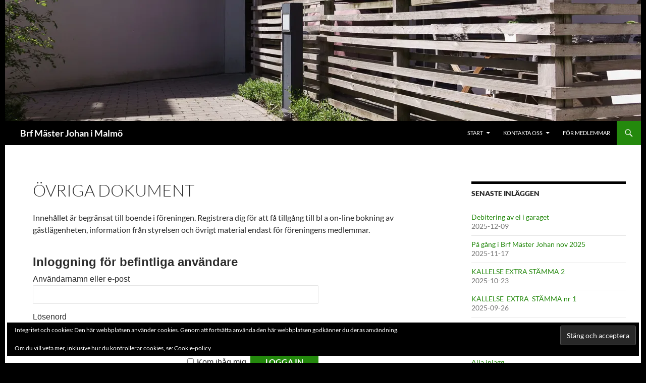

--- FILE ---
content_type: text/html; charset=UTF-8
request_url: https://www.brfmasterjohan.com/ovriga-dokument/
body_size: 10802
content:
<!DOCTYPE html>
<html lang="sv-SE">
<head>
	<meta charset="UTF-8">
	<meta name="viewport" content="width=device-width, initial-scale=1.0">
	<title>Övriga dokument | Brf Mäster Johan i Malmö</title>
	<link rel="profile" href="https://gmpg.org/xfn/11">
	<link rel="pingback" href="https://www.brfmasterjohan.com/xmlrpc.php">
	<meta name='robots' content='max-image-preview:large' />
<!-- Jetpack Site Verification Tags -->
<meta name="google-site-verification" content="wPfEB38MYHAlcCJ7-U-y74dO49uKOxCeFdj0eD77FdM" />
<link rel='dns-prefetch' href='//stats.wp.com' />
<link rel='dns-prefetch' href='//v0.wordpress.com' />
<link rel='preconnect' href='//i0.wp.com' />
<link rel='preconnect' href='//c0.wp.com' />
<link rel="alternate" type="application/rss+xml" title="Brf Mäster Johan i Malmö &raquo; Webbflöde" href="https://www.brfmasterjohan.com/feed/" />
<link rel="alternate" type="application/rss+xml" title="Brf Mäster Johan i Malmö &raquo; Kommentarsflöde" href="https://www.brfmasterjohan.com/comments/feed/" />
<link rel="alternate" title="oEmbed (JSON)" type="application/json+oembed" href="https://www.brfmasterjohan.com/wp-json/oembed/1.0/embed?url=https%3A%2F%2Fwww.brfmasterjohan.com%2Fovriga-dokument%2F" />
<link rel="alternate" title="oEmbed (XML)" type="text/xml+oembed" href="https://www.brfmasterjohan.com/wp-json/oembed/1.0/embed?url=https%3A%2F%2Fwww.brfmasterjohan.com%2Fovriga-dokument%2F&#038;format=xml" />
<style id='wp-img-auto-sizes-contain-inline-css'>
img:is([sizes=auto i],[sizes^="auto," i]){contain-intrinsic-size:3000px 1500px}
/*# sourceURL=wp-img-auto-sizes-contain-inline-css */
</style>
<link rel='stylesheet' id='twentyfourteen-jetpack-css' href='https://c0.wp.com/p/jetpack/15.4/modules/theme-tools/compat/twentyfourteen.css' media='all' />
<style id='wp-emoji-styles-inline-css'>

	img.wp-smiley, img.emoji {
		display: inline !important;
		border: none !important;
		box-shadow: none !important;
		height: 1em !important;
		width: 1em !important;
		margin: 0 0.07em !important;
		vertical-align: -0.1em !important;
		background: none !important;
		padding: 0 !important;
	}
/*# sourceURL=wp-emoji-styles-inline-css */
</style>
<style id='wp-block-library-inline-css'>
:root{--wp-block-synced-color:#7a00df;--wp-block-synced-color--rgb:122,0,223;--wp-bound-block-color:var(--wp-block-synced-color);--wp-editor-canvas-background:#ddd;--wp-admin-theme-color:#007cba;--wp-admin-theme-color--rgb:0,124,186;--wp-admin-theme-color-darker-10:#006ba1;--wp-admin-theme-color-darker-10--rgb:0,107,160.5;--wp-admin-theme-color-darker-20:#005a87;--wp-admin-theme-color-darker-20--rgb:0,90,135;--wp-admin-border-width-focus:2px}@media (min-resolution:192dpi){:root{--wp-admin-border-width-focus:1.5px}}.wp-element-button{cursor:pointer}:root .has-very-light-gray-background-color{background-color:#eee}:root .has-very-dark-gray-background-color{background-color:#313131}:root .has-very-light-gray-color{color:#eee}:root .has-very-dark-gray-color{color:#313131}:root .has-vivid-green-cyan-to-vivid-cyan-blue-gradient-background{background:linear-gradient(135deg,#00d084,#0693e3)}:root .has-purple-crush-gradient-background{background:linear-gradient(135deg,#34e2e4,#4721fb 50%,#ab1dfe)}:root .has-hazy-dawn-gradient-background{background:linear-gradient(135deg,#faaca8,#dad0ec)}:root .has-subdued-olive-gradient-background{background:linear-gradient(135deg,#fafae1,#67a671)}:root .has-atomic-cream-gradient-background{background:linear-gradient(135deg,#fdd79a,#004a59)}:root .has-nightshade-gradient-background{background:linear-gradient(135deg,#330968,#31cdcf)}:root .has-midnight-gradient-background{background:linear-gradient(135deg,#020381,#2874fc)}:root{--wp--preset--font-size--normal:16px;--wp--preset--font-size--huge:42px}.has-regular-font-size{font-size:1em}.has-larger-font-size{font-size:2.625em}.has-normal-font-size{font-size:var(--wp--preset--font-size--normal)}.has-huge-font-size{font-size:var(--wp--preset--font-size--huge)}.has-text-align-center{text-align:center}.has-text-align-left{text-align:left}.has-text-align-right{text-align:right}.has-fit-text{white-space:nowrap!important}#end-resizable-editor-section{display:none}.aligncenter{clear:both}.items-justified-left{justify-content:flex-start}.items-justified-center{justify-content:center}.items-justified-right{justify-content:flex-end}.items-justified-space-between{justify-content:space-between}.screen-reader-text{border:0;clip-path:inset(50%);height:1px;margin:-1px;overflow:hidden;padding:0;position:absolute;width:1px;word-wrap:normal!important}.screen-reader-text:focus{background-color:#ddd;clip-path:none;color:#444;display:block;font-size:1em;height:auto;left:5px;line-height:normal;padding:15px 23px 14px;text-decoration:none;top:5px;width:auto;z-index:100000}html :where(.has-border-color){border-style:solid}html :where([style*=border-top-color]){border-top-style:solid}html :where([style*=border-right-color]){border-right-style:solid}html :where([style*=border-bottom-color]){border-bottom-style:solid}html :where([style*=border-left-color]){border-left-style:solid}html :where([style*=border-width]){border-style:solid}html :where([style*=border-top-width]){border-top-style:solid}html :where([style*=border-right-width]){border-right-style:solid}html :where([style*=border-bottom-width]){border-bottom-style:solid}html :where([style*=border-left-width]){border-left-style:solid}html :where(img[class*=wp-image-]){height:auto;max-width:100%}:where(figure){margin:0 0 1em}html :where(.is-position-sticky){--wp-admin--admin-bar--position-offset:var(--wp-admin--admin-bar--height,0px)}@media screen and (max-width:600px){html :where(.is-position-sticky){--wp-admin--admin-bar--position-offset:0px}}

/*# sourceURL=wp-block-library-inline-css */
</style><style id='global-styles-inline-css'>
:root{--wp--preset--aspect-ratio--square: 1;--wp--preset--aspect-ratio--4-3: 4/3;--wp--preset--aspect-ratio--3-4: 3/4;--wp--preset--aspect-ratio--3-2: 3/2;--wp--preset--aspect-ratio--2-3: 2/3;--wp--preset--aspect-ratio--16-9: 16/9;--wp--preset--aspect-ratio--9-16: 9/16;--wp--preset--color--black: #000;--wp--preset--color--cyan-bluish-gray: #abb8c3;--wp--preset--color--white: #fff;--wp--preset--color--pale-pink: #f78da7;--wp--preset--color--vivid-red: #cf2e2e;--wp--preset--color--luminous-vivid-orange: #ff6900;--wp--preset--color--luminous-vivid-amber: #fcb900;--wp--preset--color--light-green-cyan: #7bdcb5;--wp--preset--color--vivid-green-cyan: #00d084;--wp--preset--color--pale-cyan-blue: #8ed1fc;--wp--preset--color--vivid-cyan-blue: #0693e3;--wp--preset--color--vivid-purple: #9b51e0;--wp--preset--color--green: #24890d;--wp--preset--color--dark-gray: #2b2b2b;--wp--preset--color--medium-gray: #767676;--wp--preset--color--light-gray: #f5f5f5;--wp--preset--gradient--vivid-cyan-blue-to-vivid-purple: linear-gradient(135deg,rgb(6,147,227) 0%,rgb(155,81,224) 100%);--wp--preset--gradient--light-green-cyan-to-vivid-green-cyan: linear-gradient(135deg,rgb(122,220,180) 0%,rgb(0,208,130) 100%);--wp--preset--gradient--luminous-vivid-amber-to-luminous-vivid-orange: linear-gradient(135deg,rgb(252,185,0) 0%,rgb(255,105,0) 100%);--wp--preset--gradient--luminous-vivid-orange-to-vivid-red: linear-gradient(135deg,rgb(255,105,0) 0%,rgb(207,46,46) 100%);--wp--preset--gradient--very-light-gray-to-cyan-bluish-gray: linear-gradient(135deg,rgb(238,238,238) 0%,rgb(169,184,195) 100%);--wp--preset--gradient--cool-to-warm-spectrum: linear-gradient(135deg,rgb(74,234,220) 0%,rgb(151,120,209) 20%,rgb(207,42,186) 40%,rgb(238,44,130) 60%,rgb(251,105,98) 80%,rgb(254,248,76) 100%);--wp--preset--gradient--blush-light-purple: linear-gradient(135deg,rgb(255,206,236) 0%,rgb(152,150,240) 100%);--wp--preset--gradient--blush-bordeaux: linear-gradient(135deg,rgb(254,205,165) 0%,rgb(254,45,45) 50%,rgb(107,0,62) 100%);--wp--preset--gradient--luminous-dusk: linear-gradient(135deg,rgb(255,203,112) 0%,rgb(199,81,192) 50%,rgb(65,88,208) 100%);--wp--preset--gradient--pale-ocean: linear-gradient(135deg,rgb(255,245,203) 0%,rgb(182,227,212) 50%,rgb(51,167,181) 100%);--wp--preset--gradient--electric-grass: linear-gradient(135deg,rgb(202,248,128) 0%,rgb(113,206,126) 100%);--wp--preset--gradient--midnight: linear-gradient(135deg,rgb(2,3,129) 0%,rgb(40,116,252) 100%);--wp--preset--font-size--small: 13px;--wp--preset--font-size--medium: 20px;--wp--preset--font-size--large: 36px;--wp--preset--font-size--x-large: 42px;--wp--preset--spacing--20: 0.44rem;--wp--preset--spacing--30: 0.67rem;--wp--preset--spacing--40: 1rem;--wp--preset--spacing--50: 1.5rem;--wp--preset--spacing--60: 2.25rem;--wp--preset--spacing--70: 3.38rem;--wp--preset--spacing--80: 5.06rem;--wp--preset--shadow--natural: 6px 6px 9px rgba(0, 0, 0, 0.2);--wp--preset--shadow--deep: 12px 12px 50px rgba(0, 0, 0, 0.4);--wp--preset--shadow--sharp: 6px 6px 0px rgba(0, 0, 0, 0.2);--wp--preset--shadow--outlined: 6px 6px 0px -3px rgb(255, 255, 255), 6px 6px rgb(0, 0, 0);--wp--preset--shadow--crisp: 6px 6px 0px rgb(0, 0, 0);}:where(.is-layout-flex){gap: 0.5em;}:where(.is-layout-grid){gap: 0.5em;}body .is-layout-flex{display: flex;}.is-layout-flex{flex-wrap: wrap;align-items: center;}.is-layout-flex > :is(*, div){margin: 0;}body .is-layout-grid{display: grid;}.is-layout-grid > :is(*, div){margin: 0;}:where(.wp-block-columns.is-layout-flex){gap: 2em;}:where(.wp-block-columns.is-layout-grid){gap: 2em;}:where(.wp-block-post-template.is-layout-flex){gap: 1.25em;}:where(.wp-block-post-template.is-layout-grid){gap: 1.25em;}.has-black-color{color: var(--wp--preset--color--black) !important;}.has-cyan-bluish-gray-color{color: var(--wp--preset--color--cyan-bluish-gray) !important;}.has-white-color{color: var(--wp--preset--color--white) !important;}.has-pale-pink-color{color: var(--wp--preset--color--pale-pink) !important;}.has-vivid-red-color{color: var(--wp--preset--color--vivid-red) !important;}.has-luminous-vivid-orange-color{color: var(--wp--preset--color--luminous-vivid-orange) !important;}.has-luminous-vivid-amber-color{color: var(--wp--preset--color--luminous-vivid-amber) !important;}.has-light-green-cyan-color{color: var(--wp--preset--color--light-green-cyan) !important;}.has-vivid-green-cyan-color{color: var(--wp--preset--color--vivid-green-cyan) !important;}.has-pale-cyan-blue-color{color: var(--wp--preset--color--pale-cyan-blue) !important;}.has-vivid-cyan-blue-color{color: var(--wp--preset--color--vivid-cyan-blue) !important;}.has-vivid-purple-color{color: var(--wp--preset--color--vivid-purple) !important;}.has-black-background-color{background-color: var(--wp--preset--color--black) !important;}.has-cyan-bluish-gray-background-color{background-color: var(--wp--preset--color--cyan-bluish-gray) !important;}.has-white-background-color{background-color: var(--wp--preset--color--white) !important;}.has-pale-pink-background-color{background-color: var(--wp--preset--color--pale-pink) !important;}.has-vivid-red-background-color{background-color: var(--wp--preset--color--vivid-red) !important;}.has-luminous-vivid-orange-background-color{background-color: var(--wp--preset--color--luminous-vivid-orange) !important;}.has-luminous-vivid-amber-background-color{background-color: var(--wp--preset--color--luminous-vivid-amber) !important;}.has-light-green-cyan-background-color{background-color: var(--wp--preset--color--light-green-cyan) !important;}.has-vivid-green-cyan-background-color{background-color: var(--wp--preset--color--vivid-green-cyan) !important;}.has-pale-cyan-blue-background-color{background-color: var(--wp--preset--color--pale-cyan-blue) !important;}.has-vivid-cyan-blue-background-color{background-color: var(--wp--preset--color--vivid-cyan-blue) !important;}.has-vivid-purple-background-color{background-color: var(--wp--preset--color--vivid-purple) !important;}.has-black-border-color{border-color: var(--wp--preset--color--black) !important;}.has-cyan-bluish-gray-border-color{border-color: var(--wp--preset--color--cyan-bluish-gray) !important;}.has-white-border-color{border-color: var(--wp--preset--color--white) !important;}.has-pale-pink-border-color{border-color: var(--wp--preset--color--pale-pink) !important;}.has-vivid-red-border-color{border-color: var(--wp--preset--color--vivid-red) !important;}.has-luminous-vivid-orange-border-color{border-color: var(--wp--preset--color--luminous-vivid-orange) !important;}.has-luminous-vivid-amber-border-color{border-color: var(--wp--preset--color--luminous-vivid-amber) !important;}.has-light-green-cyan-border-color{border-color: var(--wp--preset--color--light-green-cyan) !important;}.has-vivid-green-cyan-border-color{border-color: var(--wp--preset--color--vivid-green-cyan) !important;}.has-pale-cyan-blue-border-color{border-color: var(--wp--preset--color--pale-cyan-blue) !important;}.has-vivid-cyan-blue-border-color{border-color: var(--wp--preset--color--vivid-cyan-blue) !important;}.has-vivid-purple-border-color{border-color: var(--wp--preset--color--vivid-purple) !important;}.has-vivid-cyan-blue-to-vivid-purple-gradient-background{background: var(--wp--preset--gradient--vivid-cyan-blue-to-vivid-purple) !important;}.has-light-green-cyan-to-vivid-green-cyan-gradient-background{background: var(--wp--preset--gradient--light-green-cyan-to-vivid-green-cyan) !important;}.has-luminous-vivid-amber-to-luminous-vivid-orange-gradient-background{background: var(--wp--preset--gradient--luminous-vivid-amber-to-luminous-vivid-orange) !important;}.has-luminous-vivid-orange-to-vivid-red-gradient-background{background: var(--wp--preset--gradient--luminous-vivid-orange-to-vivid-red) !important;}.has-very-light-gray-to-cyan-bluish-gray-gradient-background{background: var(--wp--preset--gradient--very-light-gray-to-cyan-bluish-gray) !important;}.has-cool-to-warm-spectrum-gradient-background{background: var(--wp--preset--gradient--cool-to-warm-spectrum) !important;}.has-blush-light-purple-gradient-background{background: var(--wp--preset--gradient--blush-light-purple) !important;}.has-blush-bordeaux-gradient-background{background: var(--wp--preset--gradient--blush-bordeaux) !important;}.has-luminous-dusk-gradient-background{background: var(--wp--preset--gradient--luminous-dusk) !important;}.has-pale-ocean-gradient-background{background: var(--wp--preset--gradient--pale-ocean) !important;}.has-electric-grass-gradient-background{background: var(--wp--preset--gradient--electric-grass) !important;}.has-midnight-gradient-background{background: var(--wp--preset--gradient--midnight) !important;}.has-small-font-size{font-size: var(--wp--preset--font-size--small) !important;}.has-medium-font-size{font-size: var(--wp--preset--font-size--medium) !important;}.has-large-font-size{font-size: var(--wp--preset--font-size--large) !important;}.has-x-large-font-size{font-size: var(--wp--preset--font-size--x-large) !important;}
/*# sourceURL=global-styles-inline-css */
</style>

<style id='classic-theme-styles-inline-css'>
/*! This file is auto-generated */
.wp-block-button__link{color:#fff;background-color:#32373c;border-radius:9999px;box-shadow:none;text-decoration:none;padding:calc(.667em + 2px) calc(1.333em + 2px);font-size:1.125em}.wp-block-file__button{background:#32373c;color:#fff;text-decoration:none}
/*# sourceURL=/wp-includes/css/classic-themes.min.css */
</style>
<style id='calendar-style-inline-css'>
    .calnk a:hover {
        background-position:0 0;
        text-decoration:none;  
        color:#000000;
        border-bottom:1px dotted #000000;
     }
    .calnk a:visited {
        text-decoration:none;
        color:#000000;
        border-bottom:1px dotted #000000;
    }
    .calnk a {
        text-decoration:none; 
        color:#000000; 
        border-bottom:1px dotted #000000;
    }
    .calnk a span { 
        display:none; 
    }
    .calnk a:hover span {
        color:#333333; 
        background:#F6F79B; 
        display:block;
        position:absolute; 
        margin-top:1px; 
        padding:5px; 
        width:150px; 
        z-index:100;
        line-height:1.2em;
    }
    .calendar-table {
        border:0 !important;
        width:100% !important;
        border-collapse:separate !important;
        border-spacing:2px !important;
    }
    .calendar-heading {
        height:25px;
        text-align:center;
        background-color:#E4EBE3;
    }
    .calendar-next {
        width:20%;
        text-align:center;
        border:none;
    }
    .calendar-prev {
        width:20%;
        text-align:center;
        border:none;
    }
    .calendar-month {
        width:60%;
        text-align:center;
        font-weight:bold;
        border:none;
    }
    .normal-day-heading {
        text-align:center;
        width:25px;
        height:25px;
        font-size:0.8em;
        border:1px solid #DFE6DE;
        background-color:#EBF2EA;
    }
    .weekend-heading {
        text-align:center;
        width:25px;
        height:25px;
        font-size:0.8em;
        border:1px solid #DFE6DE;
        background-color:#EBF2EA;
        color:#FF0000;
    }
    .day-with-date {
        vertical-align:text-top;
        text-align:left;
        width:60px;
        height:60px;
        border:1px solid #DFE6DE;
    }
    .no-events {

    }
    .day-without-date {
        width:60px;
        height:60px;
        border:1px solid #E9F0E8;
    }
    span.weekend {
        color:#FF0000;
    }
    .current-day {
        vertical-align:text-top;
        text-align:left;
        width:60px;
        height:60px;
        border:1px solid #BFBFBF;
        background-color:#E4EBE3;
    }
    span.event {
        font-size:0.75em;
    }
    .kjo-link {
        font-size:0.75em;
        text-align:center;
    }
    .calendar-date-switcher {
        height:25px;
        text-align:center;
        border:1px solid #D6DED5;
        background-color:#E4EBE3;
    }
    .calendar-date-switcher form {
        margin:2px;
    }
    .calendar-date-switcher input {
        border:1px #D6DED5 solid;
        margin:0;
    }
    .calendar-date-switcher input[type=submit] {
        padding:3px 10px;
    }
    .calendar-date-switcher select {
        border:1px #D6DED5 solid;
        margin:0;
    }
    .calnk a:hover span span.event-title {
        padding:0;
        text-align:center;
        font-weight:bold;
        font-size:1.2em;
        margin-left:0px;
    }
    .calnk a:hover span span.event-title-break {
        width:96%;
        text-align:center;
        height:1px;
        margin-top:5px;
        margin-right:2%;
        padding:0;
        background-color:#000000;
        margin-left:0px;
    }
    .calnk a:hover span span.event-content-break {
        width:96%;
        text-align:center;
        height:1px;
        margin-top:5px;
        margin-right:2%;
        padding:0;
        background-color:#000000;
        margin-left:0px;
    }
    .page-upcoming-events {
        font-size:80%;
    }
    .page-todays-events {
        font-size:80%;
    }
    .calendar-table table,tbody,tr,td {
        margin:0 !important;
        padding:0 !important;
    }
    table.calendar-table {
        margin-bottom:5px !important;
    }
    .cat-key {
        width:100%;
        margin-top:30px;
        padding:5px;
        border:0 !important;
    }
    .cal-separate {
       border:0 !important;
       margin-top:10px;
    }
    table.cat-key {
       margin-top:5px !important;
       border:1px solid #DFE6DE !important;
       border-collapse:separate !important;
       border-spacing:4px !important;
       margin-left:2px !important;
       width:99.5% !important;
       margin-bottom:5px !important;
    }
    .cat-key td {
       border:0 !important;
    }
/*# sourceURL=calendar-style-inline-css */
</style>
<link rel='stylesheet' id='parent-style-css' href='https://www.brfmasterjohan.com/wp-content/themes/twentyfourteen/style.css?ver=fed472b0723bdea29cb8e88d6ddf7a28' media='all' />
<link rel='stylesheet' id='twentyfourteen-lato-css' href='https://www.brfmasterjohan.com/wp-content/themes/twentyfourteen/fonts/font-lato.css?ver=20230328' media='all' />
<link rel='stylesheet' id='genericons-css' href='https://c0.wp.com/p/jetpack/15.4/_inc/genericons/genericons/genericons.css' media='all' />
<link rel='stylesheet' id='twentyfourteen-style-css' href='https://www.brfmasterjohan.com/wp-content/themes/fourteenpress/style.css?ver=20251202' media='all' />
<link rel='stylesheet' id='twentyfourteen-block-style-css' href='https://www.brfmasterjohan.com/wp-content/themes/twentyfourteen/css/blocks.css?ver=20250715' media='all' />
<link rel='stylesheet' id='wp-members-css' href='https://www.brfmasterjohan.com/wp-content/plugins/wp-members/assets/css/forms/generic-no-float.min.css?ver=3.5.5.1' media='all' />
<link rel='stylesheet' id='jetpack-subscriptions-css' href='https://c0.wp.com/p/jetpack/15.4/_inc/build/subscriptions/subscriptions.min.css' media='all' />
<link rel='stylesheet' id='wpdevelop-bts-css' href='https://www.brfmasterjohan.com/wp-content/plugins/booking.personal.8.8.1/assets/libs/bootstrap/css/bootstrap.css?ver=3.3.5.1' media='all' />
<link rel='stylesheet' id='wpdevelop-bts-theme-css' href='https://www.brfmasterjohan.com/wp-content/plugins/booking.personal.8.8.1/assets/libs/bootstrap/css/bootstrap-theme.css?ver=3.3.5.1' media='all' />
<link rel='stylesheet' id='wpbc-time_picker-css' href='https://www.brfmasterjohan.com/wp-content/plugins/booking.personal.8.8.1/css/wpbc_time-selector.css?ver=8.8.1' media='all' />
<link rel='stylesheet' id='wpbc-time_picker-skin-css' href='https://www.brfmasterjohan.com/wp-content/plugins/booking.personal.8.8.1/css/time_picker_skins/grey.css?ver=8.8.1' media='all' />
<link rel='stylesheet' id='wpbc-client-pages-css' href='https://www.brfmasterjohan.com/wp-content/plugins/booking.personal.8.8.1/css/client.css?ver=8.8.1' media='all' />
<link rel='stylesheet' id='wpbc-calendar-css' href='https://www.brfmasterjohan.com/wp-content/plugins/booking.personal.8.8.1/css/calendar.css?ver=8.8.1' media='all' />
<link rel='stylesheet' id='wpbc-calendar-skin-css' href='https://www.brfmasterjohan.com/wp-content/plugins/booking.personal.8.8.1/css/skins/traditional.css?ver=8.8.1' media='all' />
<link rel='stylesheet' id='wpbc-flex-timeline-css' href='https://www.brfmasterjohan.com/wp-content/plugins/booking.personal.8.8.1/core/timeline/v2/css/timeline_v2.css?ver=8.8.1' media='all' />
<link rel='stylesheet' id='wpbc-flex-timeline-skin-css' href='https://www.brfmasterjohan.com/wp-content/plugins/booking.personal.8.8.1/core/timeline/v2/css/timeline_skin_v2.css?ver=8.8.1' media='all' />
<script src="https://c0.wp.com/c/6.9/wp-includes/js/jquery/jquery.min.js" id="jquery-core-js"></script>
<script src="https://c0.wp.com/c/6.9/wp-includes/js/jquery/jquery-migrate.min.js" id="jquery-migrate-js"></script>
<script src="https://www.brfmasterjohan.com/wp-content/themes/twentyfourteen/js/functions.js?ver=20250729" id="twentyfourteen-script-js" defer data-wp-strategy="defer"></script>
<script id="wpbc-global-vars-js-extra">
var wpbc_global1 = {"wpbc_ajaxurl":"https://www.brfmasterjohan.com/wp-admin/admin-ajax.php","wpdev_bk_plugin_url":"https://www.brfmasterjohan.com/wp-content/plugins/booking.personal.8.8.1","wpdev_bk_today":"[2026,1,22,17,21]","visible_booking_id_on_page":"[]","booking_max_monthes_in_calendar":"6m","user_unavilable_days":"[999]","wpdev_bk_edit_id_hash":"","wpdev_bk_plugin_filename":"wpdev-booking.php","bk_days_selection_mode":"multiple","wpdev_bk_personal":"1","block_some_dates_from_today":"0","message_verif_requred":"Detta f\u00e4lt kr\u00e4vs","message_verif_requred_for_check_box":"Denna kryssruta m\u00e5ste vara markerad","message_verif_requred_for_radio_box":"\u00c5tminstone ett val m\u00e5ste vara aktivt","message_verif_emeil":"Felaktig e-post adress","message_verif_same_emeil":"Dina e-postadresser matchar inte","message_verif_selectdts":"Du m\u00e5ste v\u00e4lja vilka datum du vill boka i kalendern.","parent_booking_resources":"[]","new_booking_title":"Tack f\u00f6r din bokningsans\u00f6kan.  Vi kommer att skicka en bekr\u00e4ftelse p\u00e5 din bokning s\u00e5 fort som m\u00f6jligt.","new_booking_title_time":"7000","type_of_thank_you_message":"message","thank_you_page_URL":"https://www.brfmasterjohan.com/thank-you","is_am_pm_inside_time":"false","is_booking_used_check_in_out_time":"false","wpbc_active_locale":"sv_SE","wpbc_message_processing":"Bearbetar","wpbc_message_deleting":"Raderar","wpbc_message_updating":"Uppdaterar","wpbc_message_saving":"Sparar","message_checkinouttime_error":"Fel! Var sn\u00e4ll och \u00e4ndra in-/utcheckningsdatum i din bokning.","message_starttime_error":"Felaktig starttid. Kontrollera att datumet eller tiden inte redan har bokats eller passerat! Var god och v\u00e4lj annat datum eller tid.","message_endtime_error":"Felaktig sluttid. Kontrollera att datumet eller tiden inte redan har bokats eller passerat. Sluttiden kan ocks\u00e5 vara tidigare \u00e4n starttiden, om bara en dag var markerad! Var god och v\u00e4lj annat datum eller tid.","message_rangetime_error":"De valda tiderna kan redan vara bokade eller s\u00e5 har de redan passerat!","message_durationtime_error":"De valda tiderna kan redan vara bokade eller s\u00e5 har de redan passerat!","bk_highlight_timeslot_word":"Tider:"};
var wpbc_global2 = {"message_time_error":"Felaktigt datumformat"};
//# sourceURL=wpbc-global-vars-js-extra
</script>
<script src="https://www.brfmasterjohan.com/wp-content/plugins/booking.personal.8.8.1/js/wpbc_vars.js?ver=8.8.1" id="wpbc-global-vars-js"></script>
<script src="https://www.brfmasterjohan.com/wp-content/plugins/booking.personal.8.8.1/assets/libs/bootstrap/js/bootstrap.js?ver=3.3.5.1" id="wpdevelop-bootstrap-js"></script>
<script src="https://www.brfmasterjohan.com/wp-content/plugins/booking.personal.8.8.1/js/datepick/jquery.datepick.wpbc.5.6.js?ver=5.6" id="wpbc-datepick-js"></script>
<script src="https://www.brfmasterjohan.com/wp-content/plugins/booking.personal.8.8.1/js/datepick/jquery.datepick-sv.js?ver=1.1" id="wpbc-datepick-localize-js"></script>
<script src="https://www.brfmasterjohan.com/wp-content/plugins/booking.personal.8.8.1/js/client.js?ver=8.8.1" id="wpbc-main-client-js"></script>
<script src="https://www.brfmasterjohan.com/wp-content/plugins/booking.personal.8.8.1/js/wpbc_times.js?ver=8.8.1" id="wpbc-times-js"></script>
<script src="https://www.brfmasterjohan.com/wp-content/plugins/booking.personal.8.8.1/js/wpbc_time-selector.js?ver=8.8.1" id="wpbc-time-selector-js"></script>
<script src="https://www.brfmasterjohan.com/wp-content/plugins/booking.personal.8.8.1/inc/js/meiomask.js?ver=8.8.1" id="wpbc-meio-mask-js"></script>
<script src="https://www.brfmasterjohan.com/wp-content/plugins/booking.personal.8.8.1/inc/js/personal.js?ver=8.8.1" id="wpbc-personal-js"></script>
<script src="https://www.brfmasterjohan.com/wp-content/plugins/booking.personal.8.8.1/core/timeline/v2/_out/timeline_v2.js?ver=8.8.1" id="wpbc-timeline-flex-js"></script>
<link rel="https://api.w.org/" href="https://www.brfmasterjohan.com/wp-json/" /><link rel="alternate" title="JSON" type="application/json" href="https://www.brfmasterjohan.com/wp-json/wp/v2/pages/450" /><link rel="EditURI" type="application/rsd+xml" title="RSD" href="https://www.brfmasterjohan.com/xmlrpc.php?rsd" />

<link rel="canonical" href="https://www.brfmasterjohan.com/ovriga-dokument/" />
<link rel='shortlink' href='https://www.brfmasterjohan.com/?p=450' />
	<style>img#wpstats{display:none}</style>
				<style type="text/css" id="twentyfourteen-header-css">
				.site-title a {
			color: #ffffff;
		}
		</style>
		<style id="custom-background-css">
body.custom-background { background-color: #000000; }
</style>
	<link rel='stylesheet' id='eu-cookie-law-style-css' href='https://c0.wp.com/p/jetpack/15.4/modules/widgets/eu-cookie-law/style.css' media='all' />
</head>

<body class="wp-singular page-template-default page page-id-450 custom-background wp-embed-responsive wp-theme-twentyfourteen wp-child-theme-fourteenpress group-blog header-image footer-widgets singular">
<a class="screen-reader-text skip-link" href="#content">
	Hoppa till innehåll</a>
<div id="page" class="hfeed site">
			<div id="site-header">
		<a href="https://www.brfmasterjohan.com/" rel="home" >
			<img src="https://www.brfmasterjohan.com/wp-content/uploads/2015/05/masterjohan-sidhuvud-23.jpg" width="1260" height="240" alt="Brf Mäster Johan i Malmö" srcset="https://i0.wp.com/www.brfmasterjohan.com/wp-content/uploads/2015/05/masterjohan-sidhuvud-23.jpg?w=1260&amp;ssl=1 1260w, https://i0.wp.com/www.brfmasterjohan.com/wp-content/uploads/2015/05/masterjohan-sidhuvud-23.jpg?resize=150%2C29&amp;ssl=1 150w, https://i0.wp.com/www.brfmasterjohan.com/wp-content/uploads/2015/05/masterjohan-sidhuvud-23.jpg?resize=672%2C128&amp;ssl=1 672w, https://i0.wp.com/www.brfmasterjohan.com/wp-content/uploads/2015/05/masterjohan-sidhuvud-23.jpg?w=948&amp;ssl=1 948w" sizes="(max-width: 1260px) 100vw, 1260px" decoding="async" fetchpriority="high" />		</a>
	</div>
	
	<header id="masthead" class="site-header">
		<div class="header-main">
							<h1 class="site-title"><a href="https://www.brfmasterjohan.com/" rel="home" >Brf Mäster Johan i Malmö</a></h1>
			
			<div class="search-toggle">
				<a href="#search-container" class="screen-reader-text" aria-expanded="false" aria-controls="search-container">
					Sök				</a>
			</div>

			<nav id="primary-navigation" class="site-navigation primary-navigation">
				<button class="menu-toggle">Primär meny</button>
				<div class="menu-new-top-menu-container"><ul id="primary-menu" class="nav-menu"><li id="menu-item-1667" class="menu-item menu-item-type-post_type menu-item-object-page menu-item-home menu-item-has-children menu-item-1667"><a href="https://www.brfmasterjohan.com/">Start</a>
<ul class="sub-menu">
	<li id="menu-item-1674" class="menu-item menu-item-type-post_type menu-item-object-page menu-item-1674"><a href="https://www.brfmasterjohan.com/information-till-externa-intressenter/">Information om föreningen</a></li>
	<li id="menu-item-1676" class="menu-item menu-item-type-post_type menu-item-object-page menu-item-1676"><a href="https://www.brfmasterjohan.com/information-till-nyinflyttade-publik/">Information till nyinflyttade</a></li>
	<li id="menu-item-1668" class="menu-item menu-item-type-post_type menu-item-object-page menu-item-1668"><a href="https://www.brfmasterjohan.com/arsredovisningar/">Årsredovisningar och andra dokument</a></li>
	<li id="menu-item-1943" class="menu-item menu-item-type-post_type menu-item-object-page menu-item-1943"><a href="https://www.brfmasterjohan.com/styrelsen-2024-25/">Styrelsen 2025-2026</a></li>
	<li id="menu-item-1679" class="menu-item menu-item-type-post_type menu-item-object-page menu-item-1679"><a href="https://www.brfmasterjohan.com/museum/">Museum</a></li>
	<li id="menu-item-1669" class="menu-item menu-item-type-post_type menu-item-object-page menu-item-1669"><a href="https://www.brfmasterjohan.com/bilder/">Bilder</a></li>
</ul>
</li>
<li id="menu-item-1677" class="menu-item menu-item-type-post_type menu-item-object-page menu-item-has-children menu-item-1677"><a href="https://www.brfmasterjohan.com/kontakt/">Kontakta oss</a>
<ul class="sub-menu">
	<li id="menu-item-1692" class="menu-item menu-item-type-post_type menu-item-object-page menu-item-1692"><a href="https://www.brfmasterjohan.com/kontakt/">Kontakta oss</a></li>
	<li id="menu-item-1670" class="menu-item menu-item-type-post_type menu-item-object-page menu-item-1670"><a href="https://www.brfmasterjohan.com/felanmalan/">Felanmälan</a></li>
	<li id="menu-item-1678" class="menu-item menu-item-type-post_type menu-item-object-page menu-item-1678"><a href="https://www.brfmasterjohan.com/kontaktformular/">Kontaktformulär</a></li>
</ul>
</li>
<li id="menu-item-1671" class="menu-item menu-item-type-post_type menu-item-object-page menu-item-1671"><a href="https://www.brfmasterjohan.com/for-medlemmar/">För medlemmar</a></li>
</ul></div>			</nav>
		</div>

		<div id="search-container" class="search-box-wrapper hide">
			<div class="search-box">
				<form role="search" method="get" class="search-form" action="https://www.brfmasterjohan.com/">
				<label>
					<span class="screen-reader-text">Sök efter:</span>
					<input type="search" class="search-field" placeholder="Sök …" value="" name="s" />
				</label>
				<input type="submit" class="search-submit" value="Sök" />
			</form>			</div>
		</div>
	</header><!-- #masthead -->

	<div id="main" class="site-main">

<div id="main-content" class="main-content">

	<div id="primary" class="content-area">
		<div id="content" class="site-content" role="main">

			
<article id="post-450" class="post-450 page type-page status-publish hentry">
	<header class="entry-header"><h1 class="entry-title">Övriga dokument</h1></header><!-- .entry-header -->
	<div class="entry-content">
		<div id="wpmem_restricted_msg"><p>Innehållet är begränsat till boende i föreningen. Registrera dig för att få tillgång till bl a on-line bokning av gästlägenheten, information från styrelsen och övrigt material endast för föreningens medlemmar.</p></div><div id="wpmem_login"><a id="login"></a><form action="https://www.brfmasterjohan.com/ovriga-dokument/" method="POST" id="wpmem_login_form" class="form"><input type="hidden" id="_wpmem_login_nonce" name="_wpmem_login_nonce" value="cbb28797de" /><input type="hidden" name="_wp_http_referer" value="/ovriga-dokument/" /><fieldset><legend>Inloggning för befintliga användare</legend><label for="log">Användarnamn eller e-post</label><div class="div_text"><input name="log" type="text" id="log" value="" class="username" required  /></div><label for="pwd">Lösenord</label><div class="div_text"><input name="pwd" type="password" id="pwd" class="password" required  /></div><input name="a" type="hidden" value="login" /><input name="redirect_to" type="hidden" value="https://www.brfmasterjohan.com/ovriga-dokument/" /><div class="button_div"><input name="rememberme" type="checkbox" id="rememberme" value="forever" />&nbsp;<label for="rememberme">Kom ihåg mig</label>&nbsp;&nbsp;<input type="submit" name="Submit" value="Logga in" class="buttons" /></div><div class="link-text"><span class="link-text-forgot">Glömt lösenord?&nbsp;<a href="https://www.brfmasterjohan.com/anvandarinformation/?a=pwdreset">Klicka här för att återställa</a></span></div><div class="link-text"><span class="link-text-register">Ny användare?&nbsp;<a href="https://www.brfmasterjohan.com/registrera-konto/">Klicka här för att registrera</a></span></div></fieldset></form></div>	</div><!-- .entry-content -->
</article><!-- #post-450 -->

		</div><!-- #content -->
	</div><!-- #primary -->
	<div id="content-sidebar" class="content-sidebar widget-area" role="complementary">
	
		<aside id="recent-posts-2" class="widget widget_recent_entries">
		<h1 class="widget-title">Senaste inläggen</h1><nav aria-label="Senaste inläggen">
		<ul>
											<li>
					<a href="https://www.brfmasterjohan.com/debitering-av-el-i-garaget/">Debitering av el i garaget</a>
											<span class="post-date">2025-12-09</span>
									</li>
											<li>
					<a href="https://www.brfmasterjohan.com/pa-gang-i-brf-master-johan-nov-2025/">På gång i Brf Mäster Johan nov 2025</a>
											<span class="post-date">2025-11-17</span>
									</li>
											<li>
					<a href="https://www.brfmasterjohan.com/kallelse-extra-stamma-2/">KALLELSE EXTRA STÄMMA 2</a>
											<span class="post-date">2025-10-23</span>
									</li>
											<li>
					<a href="https://www.brfmasterjohan.com/kallelse-extra-stamma-nr-1/">KALLELSE  EXTRA  STÄMMA nr 1</a>
											<span class="post-date">2025-09-26</span>
									</li>
											<li>
					<a href="https://www.brfmasterjohan.com/pa-gang-i-brf-master-johan-i-malmo-september-2025/">På gång i Brf Mäster Johan i Malmö september 2025</a>
											<span class="post-date">2025-09-24</span>
									</li>
					</ul>

		</nav></aside><aside id="custom_html-2" class="widget_text widget widget_custom_html"><div class="textwidget custom-html-widget"><a href="https://www.brfmasterjohan.com/archive/" style="
    border-color: rgba(0, 0, 0, 0.1);
    border-top: 1px solid rgba(0,0,0, 0.1);
    margin-top: -48px;
    display: block;
    margin-bottom: -28px;
    padding-top: 8px;
">Alla inlägg</a></div></aside></div><!-- #content-sidebar -->
</div><!-- #main-content -->

<div id="secondary">
		<h2 class="site-description">En förening för människor som vill bo där de lever</h2>
	
		<nav class="navigation site-navigation secondary-navigation">
		<div class="menu-important-links-container"><ul id="menu-important-links" class="menu"><li id="menu-item-1697" class="menu-item menu-item-type-post_type menu-item-object-page menu-item-home menu-item-1697"><a href="https://www.brfmasterjohan.com/">Brf Mäster Johan</a></li>
<li id="menu-item-1694" class="menu-item menu-item-type-post_type menu-item-object-page menu-item-1694"><a href="https://www.brfmasterjohan.com/felanmalan/">Felanmälan</a></li>
<li id="menu-item-1695" class="menu-item menu-item-type-post_type menu-item-object-page menu-item-1695"><a href="https://www.brfmasterjohan.com/kontakt/">Kontakta oss</a></li>
<li id="menu-item-1696" class="menu-item menu-item-type-post_type menu-item-object-page menu-item-1696"><a href="https://www.brfmasterjohan.com/registrera-konto/">Registrera konto</a></li>
</ul></div>	</nav>
	
	</div><!-- #secondary -->

		</div><!-- #main -->

		<footer id="colophon" class="site-footer">

			
<div id="supplementary">
	<div id="footer-sidebar" class="footer-sidebar widget-area" role="complementary">
		<aside id="eu_cookie_law_widget-3" class="widget widget_eu_cookie_law_widget">
<div
	class="hide-on-time negative"
	data-hide-timeout="30"
	data-consent-expiration="180"
	id="eu-cookie-law"
>
	<form method="post" id="jetpack-eu-cookie-law-form">
		<input type="submit" value="Stäng och acceptera" class="accept" />
	</form>

	Integritet och cookies: Den här webbplatsen använder cookies. Genom att fortsätta använda den här webbplatsen godkänner du deras användning.<br />
<br />
Om du vill veta mer, inklusive hur du kontrollerar cookies, se:
		<a href="https://automattic.com/cookies/" rel="nofollow">
		Cookie-policy	</a>
</div>
</aside>	</div><!-- #footer-sidebar -->
</div><!-- #supplementary -->

			<div class="site-info">
				Fourteenpress WordPress theme by <a href="https://noorsplugin.com/">noorsplugin</a> |
    								<a href="https://sv.wordpress.org/" class="imprint">
					Drivs med WordPress				</a>
			</div><!-- .site-info -->
		</footer><!-- #colophon -->
	</div><!-- #page -->

	<script type="speculationrules">
{"prefetch":[{"source":"document","where":{"and":[{"href_matches":"/*"},{"not":{"href_matches":["/wp-*.php","/wp-admin/*","/wp-content/uploads/*","/wp-content/*","/wp-content/plugins/*","/wp-content/themes/fourteenpress/*","/wp-content/themes/twentyfourteen/*","/*\\?(.+)"]}},{"not":{"selector_matches":"a[rel~=\"nofollow\"]"}},{"not":{"selector_matches":".no-prefetch, .no-prefetch a"}}]},"eagerness":"conservative"}]}
</script>
<script src="https://c0.wp.com/c/6.9/wp-includes/js/imagesloaded.min.js" id="imagesloaded-js"></script>
<script src="https://c0.wp.com/c/6.9/wp-includes/js/masonry.min.js" id="masonry-js"></script>
<script src="https://c0.wp.com/c/6.9/wp-includes/js/jquery/jquery.masonry.min.js" id="jquery-masonry-js"></script>
<script id="jetpack-stats-js-before">
_stq = window._stq || [];
_stq.push([ "view", {"v":"ext","blog":"93912554","post":"450","tz":"1","srv":"www.brfmasterjohan.com","j":"1:15.4"} ]);
_stq.push([ "clickTrackerInit", "93912554", "450" ]);
//# sourceURL=jetpack-stats-js-before
</script>
<script src="https://stats.wp.com/e-202604.js" id="jetpack-stats-js" defer data-wp-strategy="defer"></script>
<script src="https://c0.wp.com/p/jetpack/15.4/_inc/build/widgets/eu-cookie-law/eu-cookie-law.min.js" id="eu-cookie-law-script-js"></script>
<script id="wp-emoji-settings" type="application/json">
{"baseUrl":"https://s.w.org/images/core/emoji/17.0.2/72x72/","ext":".png","svgUrl":"https://s.w.org/images/core/emoji/17.0.2/svg/","svgExt":".svg","source":{"concatemoji":"https://www.brfmasterjohan.com/wp-includes/js/wp-emoji-release.min.js?ver=fed472b0723bdea29cb8e88d6ddf7a28"}}
</script>
<script type="module">
/*! This file is auto-generated */
const a=JSON.parse(document.getElementById("wp-emoji-settings").textContent),o=(window._wpemojiSettings=a,"wpEmojiSettingsSupports"),s=["flag","emoji"];function i(e){try{var t={supportTests:e,timestamp:(new Date).valueOf()};sessionStorage.setItem(o,JSON.stringify(t))}catch(e){}}function c(e,t,n){e.clearRect(0,0,e.canvas.width,e.canvas.height),e.fillText(t,0,0);t=new Uint32Array(e.getImageData(0,0,e.canvas.width,e.canvas.height).data);e.clearRect(0,0,e.canvas.width,e.canvas.height),e.fillText(n,0,0);const a=new Uint32Array(e.getImageData(0,0,e.canvas.width,e.canvas.height).data);return t.every((e,t)=>e===a[t])}function p(e,t){e.clearRect(0,0,e.canvas.width,e.canvas.height),e.fillText(t,0,0);var n=e.getImageData(16,16,1,1);for(let e=0;e<n.data.length;e++)if(0!==n.data[e])return!1;return!0}function u(e,t,n,a){switch(t){case"flag":return n(e,"\ud83c\udff3\ufe0f\u200d\u26a7\ufe0f","\ud83c\udff3\ufe0f\u200b\u26a7\ufe0f")?!1:!n(e,"\ud83c\udde8\ud83c\uddf6","\ud83c\udde8\u200b\ud83c\uddf6")&&!n(e,"\ud83c\udff4\udb40\udc67\udb40\udc62\udb40\udc65\udb40\udc6e\udb40\udc67\udb40\udc7f","\ud83c\udff4\u200b\udb40\udc67\u200b\udb40\udc62\u200b\udb40\udc65\u200b\udb40\udc6e\u200b\udb40\udc67\u200b\udb40\udc7f");case"emoji":return!a(e,"\ud83e\u1fac8")}return!1}function f(e,t,n,a){let r;const o=(r="undefined"!=typeof WorkerGlobalScope&&self instanceof WorkerGlobalScope?new OffscreenCanvas(300,150):document.createElement("canvas")).getContext("2d",{willReadFrequently:!0}),s=(o.textBaseline="top",o.font="600 32px Arial",{});return e.forEach(e=>{s[e]=t(o,e,n,a)}),s}function r(e){var t=document.createElement("script");t.src=e,t.defer=!0,document.head.appendChild(t)}a.supports={everything:!0,everythingExceptFlag:!0},new Promise(t=>{let n=function(){try{var e=JSON.parse(sessionStorage.getItem(o));if("object"==typeof e&&"number"==typeof e.timestamp&&(new Date).valueOf()<e.timestamp+604800&&"object"==typeof e.supportTests)return e.supportTests}catch(e){}return null}();if(!n){if("undefined"!=typeof Worker&&"undefined"!=typeof OffscreenCanvas&&"undefined"!=typeof URL&&URL.createObjectURL&&"undefined"!=typeof Blob)try{var e="postMessage("+f.toString()+"("+[JSON.stringify(s),u.toString(),c.toString(),p.toString()].join(",")+"));",a=new Blob([e],{type:"text/javascript"});const r=new Worker(URL.createObjectURL(a),{name:"wpTestEmojiSupports"});return void(r.onmessage=e=>{i(n=e.data),r.terminate(),t(n)})}catch(e){}i(n=f(s,u,c,p))}t(n)}).then(e=>{for(const n in e)a.supports[n]=e[n],a.supports.everything=a.supports.everything&&a.supports[n],"flag"!==n&&(a.supports.everythingExceptFlag=a.supports.everythingExceptFlag&&a.supports[n]);var t;a.supports.everythingExceptFlag=a.supports.everythingExceptFlag&&!a.supports.flag,a.supports.everything||((t=a.source||{}).concatemoji?r(t.concatemoji):t.wpemoji&&t.twemoji&&(r(t.twemoji),r(t.wpemoji)))});
//# sourceURL=https://www.brfmasterjohan.com/wp-includes/js/wp-emoji-loader.min.js
</script>
</body>
</html>
